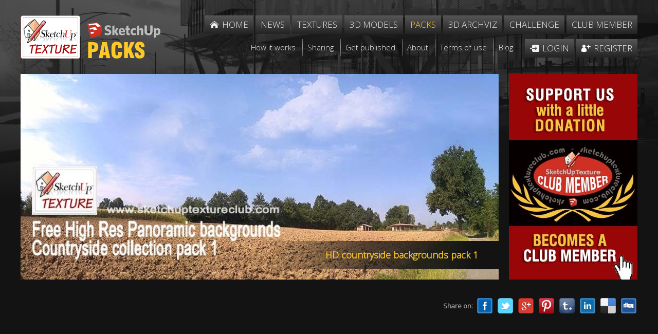

--- FILE ---
content_type: text/html; Charset=utf-8
request_url: https://www.sketchuptextureclub.com/packs/mixed-textures-packages
body_size: 38525
content:

<!DOCTYPE html>
<html xmlns="http://www.w3.org/1999/xhtml">
<head>
<meta http-equiv="Content-Type" content="text/html; charset=utf-8" />
<title>Packs  - MIXED TEXTURES PACKAGES</title>
<meta name="description" content="Sketchuptexture | Packs  - MIXED TEXTURES PACKAGES - packages that include different types of textures" /><!-- Google tag (gtag.js) -->
<script async src="https://www.googletagmanager.com/gtag/js?id=G-GZRW3558GB"></script>
<script>
  window.dataLayer = window.dataLayer || [];
  function gtag(){dataLayer.push(arguments);}
  gtag('js', new Date());

  gtag('config', 'G-GZRW3558GB');
  gtag('config', 'G-EWZG3TNQR8');
</script>


<link rel="alternate" href="https://www.sketchuptextureclub.com/packs/mixed-textures-packages" hreflang="x-default">
<link rel="alternate" href="https://www.sketchuptextureclub.com/packs/mixed-textures-packages" hreflang="en">

<meta name="viewport" content="width=device-width; initial-scale=1.0; maximum-scale=5.0; user-scalable=5.0;" />
<link href='https://fonts.googleapis.com/css?family=Open+Sans:300' rel='stylesheet' type='text/css'>
<link href="/hdr/sty.css" rel="stylesheet" type="text/css" />
<script src="/hdr/jq.js" type="text/javascript"></script>
<script src="/hdr/easing.js" type="text/javascript"></script>
<script type="text/javascript" src="/hdr/jquery.mousewheel-3.0.6.pack.js"></script>
<script type="text/javascript" src="/fancy/jquery.fancybox.pack.js"></script>
<script type="text/javascript" src="/fancy/helpers/jquery.fancybox-media.js"></script>
<link rel="stylesheet" type="text/css" href="/fancy/jquery.fancybox.css" media="screen" />
<script src="/hdr/jquery.zoom-min.js" type="text/javascript"></script>
<script src="/hdr/cycle2.js" type="text/javascript"></script>
<script src="/hdr/carousel.js" type="text/javascript"></script>
<script src="/hdr/swipe.js" type="text/javascript"></script>

<link href="/hdr/sty1.css" rel="stylesheet" type="text/css" />
<script src="/hdr/jquery.cookie.js" type="text/javascript"></script>
<script src="/hdr/jquery.treeview.js" type="text/javascript"></script>
<link rel="stylesheet" href="/hdr/jquery.treeview.css" />
 <script>
  (function(i,s,o,g,r,a,m){i['GoogleAnalyticsObject']=r;i[r]=i[r]||function(){
  (i[r].q=i[r].q||[]).push(arguments)},i[r].l=1*new Date();a=s.createElement(o),
  m=s.getElementsByTagName(o)[0];a.async=1;a.src=g;m.parentNode.insertBefore(a,m)
  })(window,document,'script','https://www.google-analytics.com/analytics.js','ga');

  ga('create', 'UA-77253789-1', 'auto');
  //ga('send', 'pageview');
  ga('send', 'pageview', {'dimension1': 'Guest'});
  
   ga('create', 'UA-84641342-1', 'auto','imagepromotion');
   ga('imagepromotion.send', 'pageview');
</script>



<script type="text/javascript">

errore="An error occurred"

//qui  .bansx img, .bandx img , .imgaw1
function setMaxWidth() {
$('.testo div.ridok img:not(.imgslide), .bnrtop img,.bnrtop img, .bnrbottom img, .bansx img, .bandx img, .imgaw1').hide();
if( $(".wi").width()<980 ) {d=18} else {d=0}
$('.testo div.ridok img:not(.imgslide), .bnrtop img,.bnrtop img, .bnrbottom img, .bansx img, .bandx img, .imgaw1').each(function() {
	if( $(this).parent().is('a') || $(this).parent().is('span') ) {el=$(this).parent().parent()} else {el=$(this).parent()}
	$(this).css("maxWidth",parseInt(el.width()-d)+"px")
	$(this).show()
    });

$('.slider').hide()
$('.slider').each(function() {
$(this).css("maxWidth",parseInt($(this).parent().width())+"px")
$('.slider').show()
    });

}




function vota(n)
{
if(!confirm("Are you sure?")) {return false}
$.ajax({
  type: "POST",
  cache:false,
  url: '/challenge/a_vota.asp',
  data: {img:n},
  success: function(data) {
if(data=="OK") {alert("Thanks for your vote");$("#r"+n).html(parseInt($("#r"+n).html())+1)}
else
{alert("You have already voted for this work")}

},
  error:function (){alert(errore);}    
});	
	
	
	}

//////

function trim(stringToTrim) {
	return stringToTrim.replace(/^\s+|\s+$/g,"");}
	
///

	      function cmail(mail){
   
   var x = mail;
	//var filter  = /^([a-zA-Z0-9_\.\-])+\@(([a-zA-Z0-9\-])+\.)+([a-zA-Z0-9]{2,4})+$/;
	//if (!filter.test(x)) return 1; else return 2
	if (x.indexOf("@")<0 || x.indexOf(".")<0) return 1; else return 2
   }
   
   
///


function mn()
{
if($(".menu").is(":visible")) $('.menu').slideUp(100); else $('.menu').slideDown(100);
//setTimeout('$(".menu").attr("style","")',110)
	}

  function deviced()
 {
 if(document.createTouch !== undefined) return true; else return false
 }

if($(window).width()>600) {fpad=1;fmarg=30;ftit="inside";fautoc=true} else {fpad=1;fmarg=0;ftit="over";fautoc=false};


$(function() {
	
$( 'a.glink' ).each(function( index ) {
  $( this ).attr("href", $( this ).attr("href").replace("glink.asp","golink.asp") )
});
		   

//qui
	 	$('input.fte,select.fte,textarea.fte').focus(function() {
	el=$(this)							 
	setTimeout(function(){if(el.position().top-$(window).scrollTop()<20) {window.scrollBy(0,-100)}}, 50);
															  })
		   
		   
			$('.tex1,.z,.z1,.texshop').fancybox({
								 
			openEffect	: 'elastic',
			closeEffect	: 'elastic',
			aspectRatio : false,
			autoCenter: fautoc,
			padding:fpad,
			margin:fmarg,
			helpers : {
				title : {
					type : 'inside'//ftit
				},
				media : {},
				overlay: {
					locked: false
				}
			},
			beforeShow: function () {
				if($(this.element).attr('class').split(' ').slice(-1)=="z") this.title='<a href="'+$(this.element).next().attr("href")+'">'+this.title+' &raquo;</a>';
				/* Disable right click */
				$.fancybox.wrap.bind("contextmenu", function (e) {
						return false; 
				});
			},
			onUpdate: function() {
				$(".zoomImg").removeClass("cur");
				//$.fancybox.reposition(); $.fancybox.update();
				if( parseInt($("img.fancybox-image").get(0).naturalWidth)>parseInt($("img.fancybox-image").width()) ) $(".fancybox-wrap .zoomImg").addClass("cur")
			},

			afterShow:  function() { $('.fancybox-inner').zoom({ on: 'grab', 
															   	duration:300,
																touch:true,
																onZoomIn:function(){$('.fancybox-nav').hide()},
																onZoomOut:function(){$('.fancybox-nav').show()}   
																}); 
									if(deviced()) $('.fancybox-nav span').css("visibility","visible");
									if( parseInt($("img.fancybox-image").get(0).naturalWidth)>parseInt($("img.fancybox-image").width()) ) setTimeout('$(".fancybox-wrap .zoomImg").addClass("cur")',500)
			
									}
	
	});		   
		   
		   

	
			$('.gal a, .fancy, .adm').fancybox({
								 
			openEffect	: 'elastic',
			closeEffect	: 'elastic',
			aspectRatio : false,
			autoCenter: fautoc,
			padding:fpad,
			margin:fmarg,
			helpers : {
				title : {
					type : 'inside'//ftit
				},
				media : {},
				overlay: {
					locked: false
				}
			},
			beforeShow: function () {
				/* Disable right click */
				$.fancybox.wrap.bind("contextmenu", function (e) {
						return false; 
				});
			},			
			beforeLoad: function() {
				if($(this.element).attr('class')!="adm")
				{this.title = "<a class=\"onw\" title=\"Open in a new window and share\" href=\"artwork/"+$(this.element).attr('data-idi')+"\"><img src=\"/imgs/onw.png\"></a>  <i class=\"copy\">&copy;</i> "+this.title;}
			},
			onUpdate: function() {
				$(".zoomImg").removeClass("cur");
				//$.fancybox.reposition(); $.fancybox.update();
				if( parseInt($("img.fancybox-image").get(0).naturalWidth)>parseInt($("img.fancybox-image").width()) ) $(".zoomImg").addClass("cur")
			},

			afterShow:  function() { $('.fancybox-inner').zoom({ on: 'grab', 
															   	duration:300,
																touch:true,
																onZoomIn:function(){$('.fancybox-nav').hide()},
																onZoomOut:function(){$('.fancybox-nav').show()}   
																}); 
									if(deviced()) $('.fancybox-nav span').css("visibility","visible");
									if( parseInt($("img.fancybox-image").get(0).naturalWidth)>parseInt($("img.fancybox-image").width()) ) setTimeout('$(".zoomImg").addClass("cur")',500)
			
									}
	
	});
			
			
	$(".pop").fancybox({
		maxWidth	: 900,
		maxHeight	: 500,
		width		: 900,
		height		: 500,
		openEffect	: 'fade',
		closeEffect	: 'fade',
		aspectRatio : false,
		padding:fpad,
		margin:fmarg,
				beforeLoad: function() {
			$.fancybox.hideLoading()
        },
			helpers : {
				title : {
					type : 'inside'//ftit
				},
				overlay: {
					locked: false
				}
			},


		});
			

	$(".minia").fancybox({
		maxWidth	: 300,
		maxHeight	: 162,
		width		: 300,
		height		: 162,
		padding:fpad,
		margin:fmarg,		
		openEffect	: 'fade',
		closeEffect	: 'fade',
		helpers : {
			overlay : {
					closeClick : false,
					locked: false
				}

    	},
		beforeLoad: function() {
			$.fancybox.hideLoading()
        }
	});
	
setMaxWidth();
$( window ).bind( "resize", setMaxWidth);


$( ".testo img" ).mouseover(function() {  if ($(this).closest('a').length <= 0 && $(this).get(0).naturalWidth>$(this).width())  $(this).wrap( '<a href="'+$(this).attr("src")+'" class="adm"></a>'); });


$( '.slider' ).cycle();	

	
	

	
	
	

});
		
	
$(window).resize(function() {
if($( document ).width()>1000) $(".menu").attr("style","");
$.fancybox.reposition(); $.fancybox.update();
$(".fmenu").css("minWidth",parseInt($(".fmenu ul").width())+"px")
});


///// root

function mnt()
{ if($( "#menutexture" ).css("left")=="-500px") {l=0;$( ".pez" ).fadeIn(250);$("body").css("overflow", "hidden")} else {l="-500px";$( ".pez" ).fadeOut(250);$("body").css("overflow", "")};
	$( "#menutexture" ).animate({
    left: l
  }, 250, function() {
    // Animation complete.
  });
	}
	
$(window).resize(function() {
$( "#menutexture" ).css("left","");$( ".pez" ).hide()
$("body").css("overflow", "")
});


$(window).unload(function(){ test=Math.random() })
</script>













<meta property="og:title" content="Packs  - MIXED TEXTURES PACKAGES" />
<meta property="og:url" content="http://www.sketchuptextureclub.com/packs/mixed-textures-packages" />
<meta property="og:image" content="http://www.sketchuptextureclub.com/imgs/sketchup-texture.png" />
<meta property="og:site_name" content="Sketchuptexture - Packs" />
</head>

<body class="texture">

<div class="wrapper">
    <div class="content">
    	
        

        
        <div class="wi head">
		        
        	<div class="logo">
            	<a href="/"><img class="lo" alt="Sketchuptexture" src="/imgs/sketchuptexture.png" /></a> 
                
                <a href="/packs"><img class="lo1" alt="Sketchuptexture - Packs" src="/imgs/packs.png" /></a>                
                             
                            
                
                <img alt="" onclick="mn()" class="imgmenu" src="/imgs/menu.png" />
            </div>
            <div class="menu">
                <ul class="fmenu">
                    <li class="home"><a href="/"><span>Home</span></a></li>
                    <li><a href="/news"><span>News</span></a></li>
                    <li><a title="High quality free seamless textures, architecture, materials, nature elements" href="/textures"><span>Textures</span></a></li>
                    <!--<li><a href="/cut-out"><span>Cut out</span></a></li> -->
                    <li><a title="House - Living room - Office furniture - Bedroom - Kitchen - Vegetation..." href="/3d-models"><span>3D models</span></a></li>
                    <li><a title="Packages of textures, cut out, people and various resources for the 3D" class="att"  href="/packs"><span>Packs</span></a></li>
                    <li><a title="The Best Of international 3d visualization, architecture and interior design" href="/3d-archviz"><span>3D Archviz</span></a></li>
                    <li><a title="International rendering challenges of architecture and interior" href="/challenge"><span>Challenge</span></a></li>
                    
                    
					<li><a title="Benefits and options for members who support our comunity" href="/become-a-club-member">Club member</a></li>
                                        
                    
                    
                    <li class="sep"></li>

                    <li class="terms f"><a href="/how-it-works"><span>How it works</span></a></li>
                    <li class="terms"><a href="/sharing"><span>Sharing</span></a></li>
                    <li class="terms"><a href="/get-published"><span>Get published</span></a></li>
                    <li class="terms"><a href="/about-us"><span>About</span></a></li>
                    <li class="terms"><a  href="/terms-of-use"><span>Terms of use</span></a></li>
                    <!--<li class="terms"><a href="/contact-us"><span>Contact</span></a></li> -->
                    <li class="terms"><a href="http://www.sketchuptexture.com/" target="_blank"><span>Blog</span></a></li>
                    
                    
                    
                    <li class="login"><a href="/login"><span>Login</span></a></li>
                    <li class="register"><a href="/register"><span>Register</span></a></li>
					

                </ul>
            </div> 
            <div class="cl"></div>
        </div>  
        <div class="cl"></div>
		
        
		
		
        
        <script>
        $(".fmenu").css("minWidth",parseInt($(".fmenu ul").width())+"px")
        </script>

        
        <div class="wi corpo">
        
            
            <!--<h1 class="tit"><span>Textures</span></h1>
            <div class="cl"></div> -->
            
            
            
            <div class="cslider1 pageslider cslideradv">
 
             <div class="slidersez" data-cycle-speed="1400" data-cycle-random="false" data-cycle-timeout="5000" data-cycle-prev=".prev" data-cycle-next=".next" data-cycle-slides=".aslider" data-cycle-fx="fade" data-cycle-easing="easeOutSine" data-cycle-swipe="true">
            <a href="http://www.sketchuptextureclub.com/packs/background"  class="aslider"><img class="slidesez" alt="HD countryside backgrounds  pack 1" src="/public/slider/1-slide-hr-panoramic-backgrounds-countryside-pack-1.jpg" /><span class="dslider">HD countryside backgrounds  pack 1</span></a><a href="https://www.sketchuptextureclub.com/packs/background/sky/sunrise-summer-skies-pack-2-00051"  class="aslider"><img class="slidesez" alt="Sunrise summer skies Pack 2" src="/public/slider/sunrise-summer-skies-slide-1.jpg" /><span class="dslider">Sunrise summer skies Pack 2</span></a><a href="http://www.sketchuptextureclub.com/packs/background/rivers/hd-rivers-backgrounds-00027"  class="aslider"><img class="slidesez" alt="HD Rivers backgrounds pack" src="/public/slider/slide-1-hd-rivers-backgrounds-pack-1.jpg" /><span class="dslider">HD Rivers backgrounds pack</span></a><a href="http://www.sketchuptextureclub.com/packs/cut-out/vegetation"  class="aslider"><img class="slidesez" alt="CUT OUT VEGETATION" src="/public/slider/1-cut-out-shrubs-slider-4.jpg" /><span class="dslider">CUT OUT VEGETATION</span></a><a href="http://www.sketchuptextureclub.com/packs/cut-out"  class="aslider"><img class="slidesez" alt="CUT OUT BUSINESS PEOPLE" src="/public/slider/business-peoples-package-3-slide-1_1.jpg" /><span class="dslider">CUT OUT BUSINESS PEOPLE</span></a><a href="http://www.sketchuptextureclub.com/packs/textures/wallpapers/wallpapers-fabrics-seamless-textures-pack-collection-00004"  class="aslider"><img class="slidesez" alt="seamless fabric and wallpapers textures pack" src="/public/slider/1-slide-floreal-striped-wallpaper-and-fabric-texture-seamless.jpg" /><span class="dslider">seamless fabric and wallpapers textures pack</span></a><a href="http://www.sketchuptextureclub.com/packs/textures/fabrics/lace-textures-collection-00003"  class="aslider"><img class="slidesez" alt="seamless Lace texture packs" src="/public/slider/poltrona-render.jpg" /><span class="dslider">seamless Lace texture packs</span></a>
            </div>
<script>
$(function() {
$( '.slidersez' ).cycle();

  $(".dslider").first().animate({
    opacity: 1,
    bottom: '20px'
  }, 1200);	

$( '.slidersez' ).on( 'cycle-after', function( event, optionHash, outgoingSlideEl, incomingSlideEl, forwardFlag ) {
	$(".aslider").height($(incomingSlideEl).find(".slidesez").height())		
	//$(".dslider").fadeIn(500)


//$(incomingSlideEl).find(".dslider").fadeIn()

});

$( '.slidersez' ).on( 'cycle-before', function( event, optionHash, outgoingSlideEl, incomingSlideEl, forwardFlag ) {
	$(".aslider").height($(incomingSlideEl).find(".slidesez").height())		
	//$(".dslider").fadeOut()
	
  $(outgoingSlideEl).find(".dslider").animate({
    opacity: 0,
    bottom: '-100px'
  }, 1500);	

  $(incomingSlideEl).find(".dslider").animate({
    opacity: 1,
    bottom: '20px'
  }, 1600);	
//$(incomingSlideEl).find(".dslider").fadeIn()

});

$(window).resize(function() {
$(".aslider").height($(".slidesez").height())		
});

$(".slidesez").bind("contextmenu", function (e) {
return false; 
});

/*
$( '.slidersez' ).on( 'cycle-prev', function( event, optionHash) {
$(".dslider").fadeOut(1000)

});

$( '.slidersez' ).on( 'cycle-next', function( event, optionHash) {
$(".dslider").fadeOut(1000)

});
*/

		   })
$(".slidesez").mousedown(function(e){
    e.preventDefault()
});
</script>
</div>
            
            
            <div class="bnr2"><div class="baas R"><a rel="nofollow"  class="glink" href="/glink.asp?p=SS1&i=68"><img alt="" src="/public/UserFiles/Image/BANNER%20SKETCHUP/250X400%20BECOME%20CLUB%20MEMBER%202021%20b.jpg" /></a></div></div>
            
            <div class="cl"></div>            
            
            <div>
            	
                <div class="bnrtop bannersocial"><div class="baa L"><script async src="//pagead2.googlesyndication.com/pagead/js/adsbygoogle.js"></script>
<!-- Packs textures collection_above the fold -->
<ins class="adsbygoogle"
     style="display:inline-block;min-width:400px;max-width:930px;width:100%;height:90px"
     data-ad-client="ca-pub-5326166465804189"
     data-ad-slot="4713239753"
     data-ad-format="auto"></ins>
<script>
(adsbygoogle = window.adsbygoogle || []).push({});
</script>
</div></div>
                
            	<div class="dx shareb">
                    <div class="share1">
                        <b>Share on:</b> 
                        
                        <a title="Facebook" href="http://www.facebook.com/share.php?u=http%3A%2F%2Fwww%2Esketchuptextureclub%2Ecom%2Fpacks%2Fmixed%2Dtextures%2Dpackages" target="_blank"><img alt="Facebook" src="/imgs/facebook_s.png" /></a>
                        <a title="Twitter" href="https://twitter.com/share?url=http%3A%2F%2Fwww%2Esketchuptextureclub%2Ecom%2Fpacks%2Fmixed%2Dtextures%2Dpackages" target="_blank"><img alt="Twitter" src="/imgs/twitter_s.png" /></a>
                        <a title="Google plus" href="https://plus.google.com/share?url=http%3A%2F%2Fwww%2Esketchuptextureclub%2Ecom%2Fpacks%2Fmixed%2Dtextures%2Dpackages" target="_blank"><img alt="Google plus" src="/imgs/google_plus_s.png" /></a>
                        <a title="Pinterest" href="http://pinterest.com/pin/create/button/?url=http%3A%2F%2Fwww%2Esketchuptextureclub%2Ecom%2Fpacks%2Fmixed%2Dtextures%2Dpackages&media=http://www.sketchuptextureclub.com/imgs/sketchup-texture.png&description=Packs++%2D+MIXED+TEXTURES+PACKAGES" target="_blank"><img alt="Pinterest" src="/imgs/pinterest_s.png" /></a>
                        <a title="Tumblr" href="http://www.tumblr.com/share/link?url=http%3A%2F%2Fwww%2Esketchuptextureclub%2Ecom%2Fpacks%2Fmixed%2Dtextures%2Dpackages" target="_blank"><img alt="Tumblr" src="/imgs/tumblr_s.png" /></a>
                        <a title="LinkedIn" href="http://www.linkedin.com/shareArticle?mini=true&url=http%3A%2F%2Fwww%2Esketchuptextureclub%2Ecom%2Fpacks%2Fmixed%2Dtextures%2Dpackages" target="_blank"><img alt="LinkedIn" src="/imgs/linkedin_s.png" /></a>
                        <a title="Delicious" href="http://delicious.com/post?url=http%3A%2F%2Fwww%2Esketchuptextureclub%2Ecom%2Fpacks%2Fmixed%2Dtextures%2Dpackages" target="_blank"><img alt="Delicious" src="/imgs/delicious_s.png" /></a>
                        <a title="Digg" href="http://digg.com/submit?phase=2&url=http%3A%2F%2Fwww%2Esketchuptextureclub%2Ecom%2Fpacks%2Fmixed%2Dtextures%2Dpackages" target="_blank"><img alt="Digg" src="/imgs/digg_s.png" /></a>
                    </div> 
                    
                    <div class="fbbp">
                        <div id="fb-root"></div>
                        <script>(function(d, s, id) {
                          var js, fjs = d.getElementsByTagName(s)[0];
                          if (d.getElementById(id)) return;
                          js = d.createElement(s); js.id = id;
                          js.src = "//connect.facebook.net/en_US/sdk.js#xfbml=1&version=v2.4";
                          fjs.parentNode.insertBefore(js, fjs);
                        }(document, 'script', 'facebook-jssdk'));</script>                    
						<div class="fb-page" data-href="https://www.facebook.com/sketchup.texture" data-height="70" data-small-header="true" data-adapt-container-width="true" data-hide-cover="false" data-show-facepile="false" data-show-posts="false"><div class="fb-xfbml-parse-ignore"><blockquote cite="https://www.facebook.com/sketchup.texture"><a href="https://www.facebook.com/sketchup.texture">Sketchup Texture</a></blockquote></div></div>

                    </div>
                    <div class="cl"></div>  


                                  
                </div>
            </div>
            
            <div class="cl"><br /></div>
            
                


<div id="menutexture">

<form method="post" action="/shop.asp" id="trova">
<input maxlength="16" class="fte" id="cerca" name="cerca" type="text" /><input class="bu" id="search" type="submit" value="Search" />
</form>

<div class="contmenutexture">
	<div class="filetree primotree"><span class="folder"><a class="ev" href="/packs">Packs</a></span></div>
	<ul id="browser" class="filetree">
			<li>
               	<span class="folder">
                    <a data-liv="5" href="/packs/3d-models">
                        3D MODELS
                    </a>
                </span>
	            <ul><li class="nochild"><span class="folder"><a data-liv="9" href="/packs/3d-models/office-furniture">Office furniture</a></span></li></ul>
	        </li>
			<li>
               	<span class="folder">
                    <a data-liv="19" href="/packs/background">
                        BACKGROUND
                    </a>
                </span>
	            <ul><li class="nochild"><span class="folder"><a data-liv="20" href="/packs/background/countryside">Countryside</a></span></li><li class="nochild"><span class="folder"><a data-liv="21" href="/packs/background/rivers">Rivers</a></span></li><li class="nochild"><span class="folder"><a data-liv="29" href="/packs/background/rugby">Rugby</a></span></li><li class="nochild"><span class="folder"><a data-liv="22" href="/packs/background/sky">Sky</a></span></li></ul>
	        </li>
			<li>
               	<span class="folder">
                    <a data-liv="3" href="/packs/cut-out">
                        CUT OUT
                    </a>
                </span>
	            <ul><li><span class="folder"><a data-liv="11" href="/packs/cut-out/people">People</a></span><ul><li class="nochild"><span class="folder"><a data-liv="15" href="/packs/cut-out/people/asian-people">Asian People</a></span></li><li class="nochild"><span class="folder"><a data-liv="14" href="/packs/cut-out/people/business-people">Business People</a></span></li><li class="nochild"><span class="folder"><a data-liv="18" href="/packs/cut-out/people/private-life">Private life</a></span></li></ul></li><li class="nochild"><span class="folder"><a data-liv="31" href="/packs/cut-out/varius">Varius</a></span></li><li><span class="folder"><a data-liv="12" href="/packs/cut-out/vegetation">Vegetation</a></span><ul><li class="nochild"><span class="folder"><a data-liv="16" href="/packs/cut-out/vegetation/pot-plants">Pot Plants</a></span></li><li class="nochild"><span class="folder"><a data-liv="17" href="/packs/cut-out/vegetation/shrubs">Shrubs</a></span></li><li class="nochild"><span class="folder"><a data-liv="13" href="/packs/cut-out/vegetation/trees">Trees</a></span></li></ul></li></ul>
	        </li>
			<li class="nochild">
               	<span class="folder">
                    <a data-liv="23" href="/packs/houndstooth-collection">
                        HOUNDSTOOTH COLLECTION
                    </a>
                </span>
	            
	        </li>
			<li class="nochild">
               	<span class="folder">
                    <a data-liv="25" href="/packs/mixed-textures-packages">
                        MIXED TEXTURES PACKAGES
                    </a>
                </span>
	            
	        </li>
			<li>
               	<span class="folder">
                    <a data-liv="1" href="/packs/textures">
                        TEXTURES
                    </a>
                </span>
	            <ul><li class="nochild"><span class="folder"><a data-liv="6" href="/packs/textures/fabrics">Fabrics</a></span></li><li class="nochild"><span class="folder"><a data-liv="24" href="/packs/textures/rugs">Rugs</a></span></li><li class="nochild"><span class="folder"><a data-liv="32" href="/packs/textures/shingle-siding">SHINGLE - SIDING</a></span></li><li class="nochild"><span class="folder"><a data-liv="7" href="/packs/textures/wallpapers">Wallpapers</a></span></li><li class="nochild"><span class="folder"><a data-liv="8" href="/packs/textures/wood">Wood</a></span></li></ul>
	        </li>
			<li>
               	<span class="folder">
                    <a data-liv="26" href="/packs/vismat-vray-for-sketchup">
                        VISMAT VRAY FOR SKETCHUP
                    </a>
                </span>
	            <ul><li class="nochild"><span class="folder"><a data-liv="27" href="/packs/vismat-vray-for-sketchup/bricks-vismat">Bricks Vismat</a></span></li><li class="nochild"><span class="folder"><a data-liv="28" href="/packs/vismat-vray-for-sketchup/concrete-vismat">Concrete Vismat</a></span></li></ul>
	        </li>
	</ul>
</div>
</div>



<script>
$('#browser a').filter('[data-liv="25"]').parent().parent().addClass('open');$('#browser a').filter('[data-liv="25"]').addClass('ev0');$('#browser a').filter('[data-liv="25"]').addClass('ev');percorso=25;


$("#browser").treeview({ animated: 100,collapsed: true });
$( "#-browser li.nochild a" ).click(function() {
$( ".filetree a" ).removeClass("ev");
$(this).addClass("ev");
if (percorso!=$(this).attr("data-liv")) {percorso=$(this).attr("data-liv");$(this).parent().addClass("op");lo(percorso)};
  
//return false //qui per la chiamata ajax (correggere #-browser)
});

$( "#trova" ).submit(function() {

if( parseInt(trim($("#cerca").val().replace(/\ /g, '')).length)<3) {alert("Enter a word at least 3 characters"); return false}

});
</script>
 
<div id="pagtexture">
    <div onclick="mnt()" class="pez"></div>
    <h1 class="tit t rel">
        <img alt="" class="btexture" onclick="mnt()"  src="/imgs/bshop.png" />
        
        	<a href="/packs">Packs</a>
		<span class="nero"> &raquo; </span>MIXED TEXTURES PACKAGES
    </h1>
    <div class="textu">
    
    
	
 	<div class="ctex ctex1">
    
    <a data-liv="25" title="CRAZY HOUSE by MOMENTI 00040" class="tex" href="/packs/mixed-textures-packages/crazy-house-by-momenti-00040">
        <span class="t1"><span class="t2"><img alt="Packs   -  MIXED TEXTURES PACKAGES - CRAZY HOUSE by MOMENTI 00040" data-src="/public/shop/f/crazy-house-momenti-di-bagnai-matteo-cover_3.jpg" src="/public/shop/f/crazy-house-momenti-di-bagnai-matteo-cover_3.jpg" /><span class="copri"></span></span></span>
        
        	<span class="percf"> MIXED TEXTURES PACKAGES</span>
		
		<strong>CRAZY HOUSE by MOMENTI 00040</strong>
        
                <b class="dx prz"><span class="free">FREE</span></b>
            
    </a>
    </div>
    
 	<div class="ctex ctex1">
    
    <a data-liv="25" title="Free PBR textures package Christmas 2019 00055" class="tex" href="/packs/mixed-textures-packages/free-pbr-textures-package-christmas-2019-00055">
        <span class="t1"><span class="t2"><img alt="Packs   -  MIXED TEXTURES PACKAGES - Free PBR textures package Christmas 2019 00055" data-src="/public/shop/f/cover-christmas-free-pack-pbr-textures-sito.jpg" src="/public/shop/f/cover-christmas-free-pack-pbr-textures-sito.jpg" /><span class="copri"></span></span></span>
        
        	<span class="percf"> MIXED TEXTURES PACKAGES</span>
		
		<strong>Free PBR textures package Christmas 2019 00055</strong>
        
                <b class="dx prz"><span class="free">FREE</span></b>
            
    </a>
    </div>
    
 	<div class="ctex ctex1">
    
    <a data-liv="25" title="Free textures package Christmas 2018 00052" class="tex" href="/packs/mixed-textures-packages/free-textures-package-christmas-2018-00052">
        <span class="t1"><span class="t2"><img alt="Packs   -  MIXED TEXTURES PACKAGES - Free textures package Christmas 2018 00052" data-src="/public/shop/f/cover-christmas-pack-textures.jpg" src="/public/shop/f/cover-christmas-pack-textures.jpg" /><span class="copri"></span></span></span>
        
        	<span class="percf"> MIXED TEXTURES PACKAGES</span>
		
		<strong>Free textures package Christmas 2018 00052</strong>
        
                <b class="dx prz"><span class="free">FREE</span></b>
            
    </a>
    </div>
       
    
    
     
    
    
    </div>
    
    
            <div class="cl"></div>
            
            
            
            <div class="share">
            	<b>Share on:</b> 
                
                <a title="Facebook" href="http://www.facebook.com/share.php?u=http%3A%2F%2Fwww%2Esketchuptextureclub%2Ecom%2Fpacks%2Fmixed%2Dtextures%2Dpackages" target="_blank"><img alt="Facebook" src="/imgs/facebook_s.png" /></a>
                <a title="Twitter" href="https://twitter.com/share?url=http%3A%2F%2Fwww%2Esketchuptextureclub%2Ecom%2Fpacks%2Fmixed%2Dtextures%2Dpackages" target="_blank"><img alt="Twitter" src="/imgs/twitter_s.png" /></a>
                <a title="Google plus" href="https://plus.google.com/share?url=http%3A%2F%2Fwww%2Esketchuptextureclub%2Ecom%2Fpacks%2Fmixed%2Dtextures%2Dpackages" target="_blank"><img alt="Google plus" src="/imgs/google_plus_s.png" /></a>
                <a title="Pinterest" href="http://pinterest.com/pin/create/button/?url=http%3A%2F%2Fwww%2Esketchuptextureclub%2Ecom%2Fpacks%2Fmixed%2Dtextures%2Dpackages&media=http://www.sketchuptextureclub.com/imgs/sketchup-texture.png&description=Packs++%2D+MIXED+TEXTURES+PACKAGES" target="_blank"><img alt="Pinterest" src="/imgs/pinterest_s.png" /></a>
                <a title="Tumblr" href="http://www.tumblr.com/share/link?url=http%3A%2F%2Fwww%2Esketchuptextureclub%2Ecom%2Fpacks%2Fmixed%2Dtextures%2Dpackages" target="_blank"><img alt="Tumblr" src="/imgs/tumblr_s.png" /></a>
                <a title="LinkedIn" href="http://www.linkedin.com/shareArticle?mini=true&url=http%3A%2F%2Fwww%2Esketchuptextureclub%2Ecom%2Fpacks%2Fmixed%2Dtextures%2Dpackages" target="_blank"><img alt="LinkedIn" src="/imgs/linkedin_s.png" /></a>
                <a title="Delicious" href="http://delicious.com/post?url=http%3A%2F%2Fwww%2Esketchuptextureclub%2Ecom%2Fpacks%2Fmixed%2Dtextures%2Dpackages" target="_blank"><img alt="Delicious" src="/imgs/delicious_s.png" /></a>
                <a title="Digg" href="http://digg.com/submit?phase=2&url=http%3A%2F%2Fwww%2Esketchuptextureclub%2Ecom%2Fpacks%2Fmixed%2Dtextures%2Dpackages" target="_blank"><img alt="Digg" src="/imgs/digg_s.png" /></a>
            </div>      
    
    
    
    
</div>

<span class="lot dn"></span>

<script>


$(window).load(function() {


$('.t2').zoom({ touch:false,duration:300,
  callback: function(){
	$(".copri").show();
    $(this).mousedown(function(e){
    e.preventDefault()
});
	
    }			  
			  
			  });

});


/*
showload="";

$.preloadImages = function() {
  for (var i = 0; i < arguments.length; i++) {
    $("<img />").attr("src", arguments[i]);
  }
}


function is_cached(src) {
    var image = new Image();
    image.src = src;

    return image.complete;
}


function preloadImage(images, callback) {
    var count = images.length;
    if(count === 0) {
        callback();
    }
    var loaded = 0;
    $(images).each(function() {
        $('<img>').attr('src', this).load(function() {
            loaded++;
            if (loaded === count) {
                callback();
            }
        });
    });
};



$('.t2').mouseover(function() {
							
if($(this).find(".zoomImg").length<1) {
if(showload=="") $(this).parent().parent().append('<span class="lot"></span>');


$(this).zoom({ touch:false,duration:300,
  callback: function(){
	//$(".copri").show();
	$(this).parent().find(".copri").show();
	$(this).parent().parent().parent().find(".lot").remove();
	$(this).fadeTo("slow",1);
    $(this).mousedown(function(e){
    e.preventDefault()
});
	
    }			  
			  
			  });
}

});


$(window).load(function() {


$(".t2").each(function(i) {
 //$.preloadImages($(this).find('img').attr("data-src"));
 
preloadImage([$(this).find('img').attr("data-src")], function() {
    if($(".t2").length==(i+1)) showload="S";
}); 
 //if($(".t2").length==(i+1)) showload="S";
});

});


*/








//$(".t2").bind("contextmenu", function (e) {return false; });

/*
$(".t1").mouseover(function( event ) {

	if($(this).find('.zoomImg').length<1){ 
				 
				$("<img />").attr("src", $(this).find('img').attr("data-src") );
		
	}


});
*/





</script>
                    
                    
                    
                    

			
        
        </div>
        
        
    

    </div>
   
   
   	
    <div class="wi" style="padding-top:36px; font-size:16px"><b>&nbsp;Total Pageviews:</b> <b class="gold">811.553.325</b></div>
    
    
    
    <div class="wi backtop"><a class="dx" href="#top"><img src="/imgs/top.png" /></a></div>
    
    <div class="footer">
    	<div class="foot">
        	<div class="wi">
                <div class="cfo1 b1">
                	<a href="/who-we-are">About Sketchup Texture</a>
                    <a href="/contact-us">Contact us</a>
                    <a href="/faq">FAQ</a>
                </div>
                <div class="cfo2">
                    <b class="b1">FOLLOW AND SHARE</b><br /><br />
                    <span class="social">
                        <a title="E-mail" href="mailto:info@sketchuptexture.com"><img alt="" src="/imgs/mail.png" /></a>
                        <a title="Facebook" target="_blank" href="https://www.facebook.com/sketchup.texture"><img alt="" src="/imgs/facebook.png" /></a>
                        <a title="Twitter" target="_blank" href="https://twitter.com/sketchuptexture"><img alt="" src="/imgs/twit.png" /></a>
                        <a title="Google plus" target="_blank" href="https://plus.google.com/u/0/b/111114621786814181066/+Sketchuptexture/posts"><img alt="" src="/imgs/google.png" /></a>
                        <a title="Pinterest" target="_blank" href="https://it.pinterest.com/sketchuptexture/"><img alt="" src="/imgs/pinterest.png" /></a>
                        <a title="Youtube" target="_blank" href="https://www.youtube.com/user/rosannamtalaoni/playlists"><img alt="" src="/imgs/youtube.png" /></a>
                    </span>
                    <div style="text-align:center; padding-top:6px"><a target="_blank" href="http://www.sketchuptexture.com">Visit <b>SKETCHUPTEXTURE BLOG</b><img style=" height:42px; vertical-align:middle; margin:8px" alt="" src="/imgs/sketchuptexture.png" /></a></div>
                </div>
                <div class="cfo3 b1">
                	<a href="/advertise-with-us"><span class="gold">Advertise with us</span></a>
					<a href="/terms-of-use" rel="nofollow">Terms of use</a>
                    <a href="/cookie-policy" rel="nofollow" target="_blank">Cookie Policy</a>                
                </div>
            </div><br class="cl" />
            
            <div class="foot1">
                www.sketchuptextureclub.com - Copyright &copy; 2026 - All Rights Reserved 
                <div class="moving"><a href="http://www.movingminds.net/" target="_blank"><img src="/imgs/moving.png" alt="Moving Minds"></a></div>
            </div>
            
    	</div>
    </div>
 
 <script>
    if(!deviced()) {
      $(window).scroll(function() {
if( $(window).scrollTop()>0) {$('.backtop .dx').fadeIn()} else {{$('.backtop .dx').fadeOut()}};


});
   }
 </script>   
    
	
	
	<link href="/eu-banner.css" rel="stylesheet"></link>
    <script src="/eu-banner.js"></script>
        <div id="cookies-eu-banner" style="display: none;">
            <div class="msg-eu-banner">
                <div class="bt-eu-banner">
                	<button style="display:none" id="cookies-eu-reject">Reject</button>
                	<button id="cookies-eu-accept">Continue</button><br />
                    <a href="/cookie-policy" target="_blank" rel="nofollow" id="cookies-eu-more">Cookie policy</a>
                </div>
                
                
We use cookies to ensure that we give you the best experience on our  website. Please click continue, go on browsing or scroll this page to let us know you are happy to receive all cookies on this website. For more information please read the Cookie Policy.
                
                
                
                
                
                
            </div>
    </div>
 
<script>var cookiesBanner = new CookiesEuBanner(function(){	 }, true);</script>  

    
</div>










</body>
</html>


--- FILE ---
content_type: text/html; charset=utf-8
request_url: https://www.google.com/recaptcha/api2/aframe
body_size: 267
content:
<!DOCTYPE HTML><html><head><meta http-equiv="content-type" content="text/html; charset=UTF-8"></head><body><script nonce="Npp5OgkMuUPrQNCkob88rw">/** Anti-fraud and anti-abuse applications only. See google.com/recaptcha */ try{var clients={'sodar':'https://pagead2.googlesyndication.com/pagead/sodar?'};window.addEventListener("message",function(a){try{if(a.source===window.parent){var b=JSON.parse(a.data);var c=clients[b['id']];if(c){var d=document.createElement('img');d.src=c+b['params']+'&rc='+(localStorage.getItem("rc::a")?sessionStorage.getItem("rc::b"):"");window.document.body.appendChild(d);sessionStorage.setItem("rc::e",parseInt(sessionStorage.getItem("rc::e")||0)+1);localStorage.setItem("rc::h",'1768996954069');}}}catch(b){}});window.parent.postMessage("_grecaptcha_ready", "*");}catch(b){}</script></body></html>